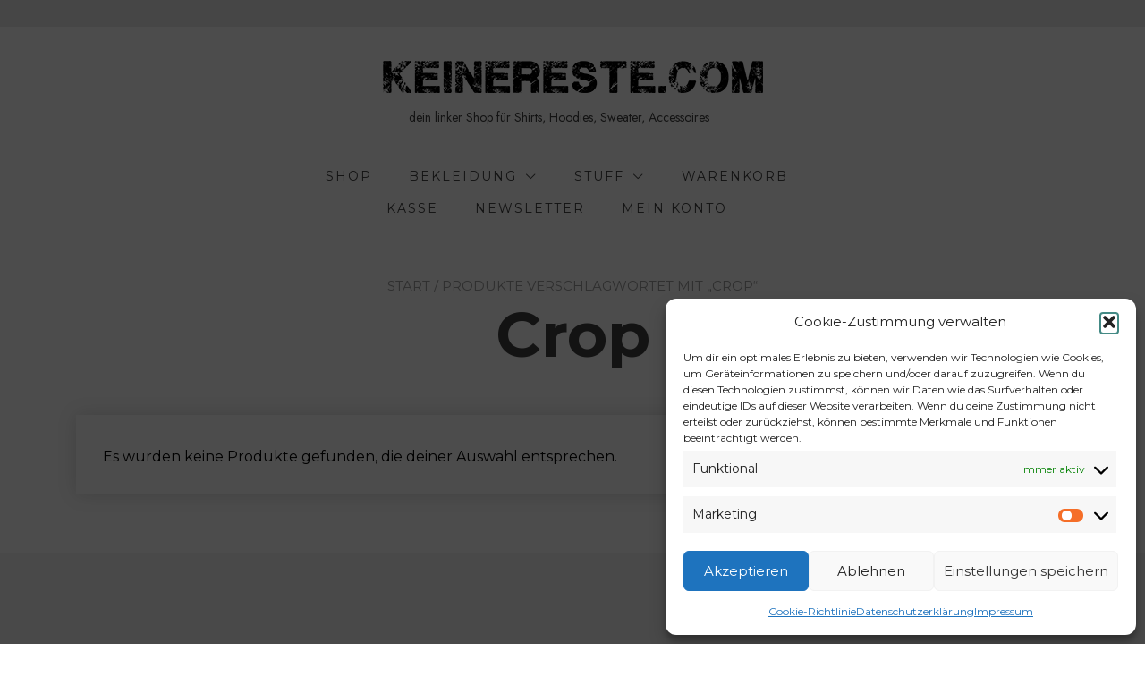

--- FILE ---
content_type: text/css
request_url: https://www.keinereste.com/wp-content/themes/yith-proteo-child/style.css?ver=1.2.4
body_size: 73
content:
/**
* Theme Name: YITH Proteo Child
* Description: This is a child theme of YITH Proteo, generated by YITH_Proteo_Wizard.
* Author: <a href="https://yithemes.com">YITH</a>
* Template: yith-proteo
* Version: 1.2.4
*/